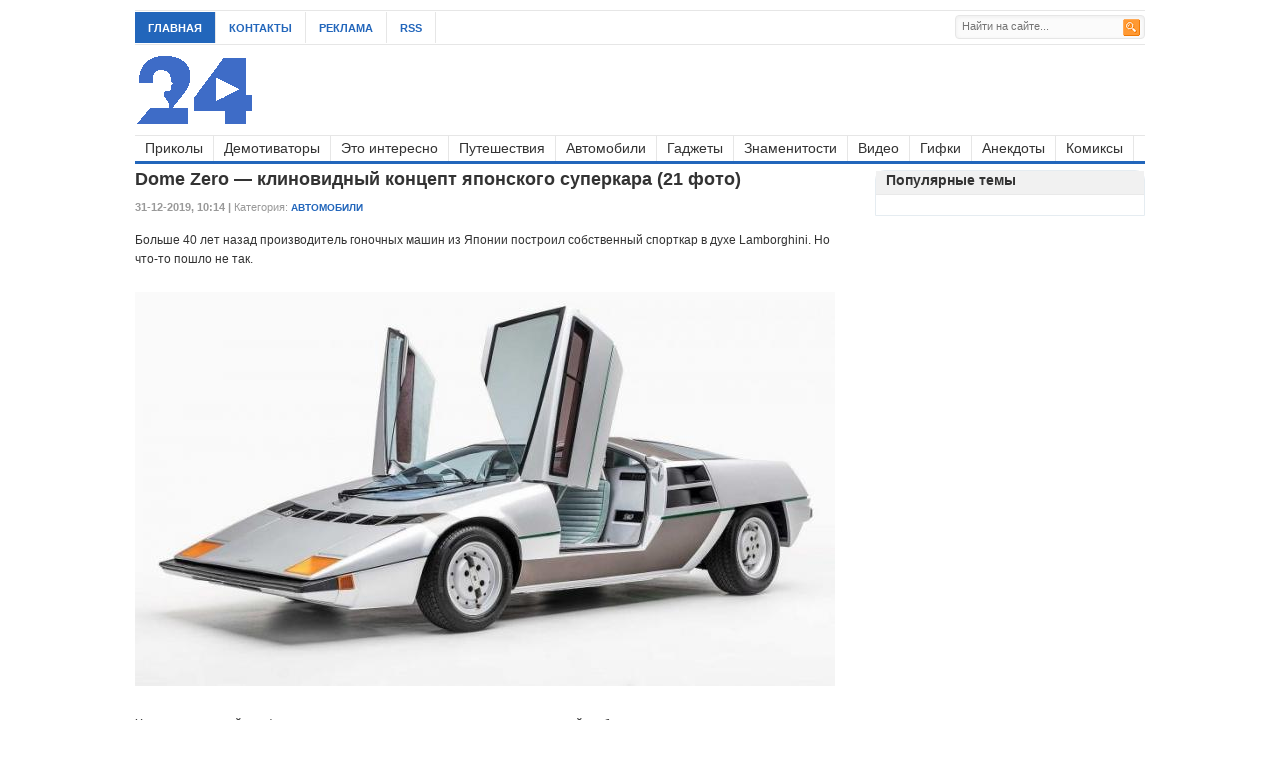

--- FILE ---
content_type: text/html; charset=windows-1251
request_url: http://artland24.ru/105973-dome-zero-klinovidnyy-koncept-yaponskogo-superkara-21-foto.html
body_size: 5660
content:
<!DOCTYPE html>
<html>
<head>
	<meta charset="windows-1251">
<title>Dome Zero — клиновидный концепт</title>
<meta name="description" content="Больше 40 лет назад производитель гоночных машин из Японии построил собственный спорткар в духе Lamborghini. Но что-то пошло не так.   Больше 40 лет назад производитель гоночных машин из Японии">
<meta name="keywords" content="Японии, спорткар, Lamborghini, машин, построил, гоночных, который, шириной, спорткара, дюймовые, также, Больше, времени, пошло, производитель, назад, собственный, менее, кузовом, масса">
<meta name="generator" content="DataLife Engine (http://dle-news.ru)">
<meta property="og:site_name" content="Artland24 - территория отдыха - развлекательные и познавателные новости">
<meta property="og:type" content="article">
<meta property="og:title" content="Dome Zero — клиновидный концепт японского суперкара (21 фото)">
<meta property="og:url" content="http://artland24.ru/105973-dome-zero-klinovidnyy-koncept-yaponskogo-superkara-21-foto.html">
<meta property="og:image" content="http://artland24.ru/uploads/posts/2020-12/1576310586_001.jpg">
<link rel="search" type="application/opensearchdescription+xml" href="http://artland24.ru/engine/opensearch.php" title="Artland24 - территория отдыха - развлекательные и познавателные новости">
<link rel="canonical" href="http://artland24.ru/105973-dome-zero-klinovidnyy-koncept-yaponskogo-superkara-21-foto.html">
<link rel="alternate" type="application/rss+xml" title="Artland24 - территория отдыха - развлекательные и познавателные новости" href="http://artland24.ru/rss.xml">

<script src="/engine/classes/js/jquery.js?v=23"></script>
<script src="/engine/classes/js/jqueryui.js?v=23" defer></script>
<script src="/engine/classes/js/dle_js.js?v=23" defer></script>
<script src="/engine/classes/masha/masha.js?v=23" defer></script>
<link rel="stylesheet" type="text/css" media="all" href="http://artland24.ru/templates/artland/css/styles.css" />
<link rel="stylesheet" type="text/css" media="all" href="http://artland24.ru/templates/artland/css/engine.css" />
<link rel="shortcut icon" href="http://artland24.ru/favicon.ico">
</head>
<body>
<script>
<!--
var dle_root       = '/';
var dle_admin      = '';
var dle_login_hash = '6608f2db783b30dd60977562ece52942246a48d7';
var dle_group      = 5;
var dle_skin       = 'artland';
var dle_wysiwyg    = '0';
var quick_wysiwyg  = '0';
var dle_act_lang   = ["Да", "Нет", "Ввод", "Отмена", "Сохранить", "Удалить", "Загрузка. Пожалуйста, подождите..."];
var menu_short     = 'Быстрое редактирование';
var menu_full      = 'Полное редактирование';
var menu_profile   = 'Просмотр профиля';
var menu_send      = 'Отправить сообщение';
var menu_uedit     = 'Админцентр';
var dle_info       = 'Информация';
var dle_confirm    = 'Подтверждение';
var dle_prompt     = 'Ввод информации';
var dle_req_field  = 'Заполните все необходимые поля';
var dle_del_agree  = 'Вы действительно хотите удалить? Данное действие невозможно будет отменить';
var dle_spam_agree = 'Вы действительно хотите отметить пользователя как спамера? Это приведёт к удалению всех его комментариев';
var dle_complaint  = 'Укажите текст Вашей жалобы для администрации:';
var dle_big_text   = 'Выделен слишком большой участок текста.';
var dle_orfo_title = 'Укажите комментарий для администрации к найденной ошибке на странице';
var dle_p_send     = 'Отправить';
var dle_p_send_ok  = 'Уведомление успешно отправлено';
var dle_save_ok    = 'Изменения успешно сохранены. Обновить страницу?';
var dle_reply_title= 'Ответ на комментарий';
var dle_tree_comm  = '0';
var dle_del_news   = 'Удалить статью';
var dle_sub_agree  = 'Вы действительно хотите подписаться на комментарии к данной публикации?';
var allow_dle_delete_news   = false;

//-->
</script>
<div id="wrapper">
	<div id="top">	
		<ul id="page-nav" class="topnav">
<li class="first"><a href="http://artland24.ru">Главная</a></li>
<li><a href="http://artland24.ru/index.php?do=feedback">Контакты</a></li>
<li><a href="http://artland24.ru/reklama.html">Реклама</a></li>
<li><a href="http://artland24.ru/engine/rss.php">RSS</a></li>
		</ul>

	    <div id="search">
	    	<form method="post">
	<input type="hidden" name="do" value="search"/>
    <input type="hidden" name="subaction" value="search"/>
	<input class="text" id="story" name="story" type="text" placeholder="Найти на сайте..."/>
	<input class="submit bton" type="image" src="/templates/artland/dleimages/icon-search.gif" value="Найти" />
</form>		</div> <!-- end #search -->
			
		<div class="clear"></div>	    	    
	</div> <!--end #top-->
	<div id="header">	   	
		<a href="http://artland24.ru"><img id="logo" src="/templates/artland/dleimages/logo.png" alt="Аrtland24"></a>					
	</div>	    			
		<div class="clear"></div>
<div id="cat-menu">
<ul class="nav">
<li><a href="http://artland24.ru/prikol/" title="Приколы">Приколы</a>
</li>
<li><a href="http://artland24.ru/demotivator/" title="Демотиваторы">Демотиваторы</a>
</li>
<li><a href="http://artland24.ru/interes/" title="Это интересно">Это интересно</a>
</li>
<li><a href="http://artland24.ru/travels/" title="Путешествия">Путешествия</a>
</li>
<li><a href="http://artland24.ru/auto/" title="Автомобили">Автомобили</a>
</li>
<li><a href="http://artland24.ru/gadgets/" title="Гаджеты">Гаджеты</a>
</li>
<li><a href="http://artland24.ru/popuri/" title="Знаменитости">Знаменитости</a>
</li>
<li><a href="http://artland24.ru/video/" title="Видео">Видео</a>
</li>
<li><a href="http://artland24.ru/gifs/" title="Гифки">Гифки</a>
</li>
<li><a href="http://artland24.ru/anekdot/" title="Анекдоты">Анекдоты</a>
</li>
<li><a href="http://artland24.ru/comics/" title="Комиксы">Комиксы</a>
</li>
</ul>			
</div>

	

<div id="content">	
<div id='dle-content'><h1>Dome Zero — клиновидный концепт японского суперкара (21 фото)</h1>
<div class="entry-meta">
<b>31-12-2019, 10:14 | </b>Категория: <span class="entry-cat"><a href="http://artland24.ru/auto/">Автомобили</a></span>
</div>
<div class="clear"></div>
<div class="entry">
Больше 40 лет назад производитель гоночных машин из Японии построил собственный спорткар в духе Lamborghini. Но что-то пошло не так.<br><br><!--dle_image_begin:http://artland24.ru/uploads/posts/2020-12/1576310586_001.jpg|--><img src="/uploads/posts/2020-12/1576310586_001.jpg" style="max-width:100%;" alt="Dome Zero — клиновидный концепт японского суперкара (21 фото)"><!--dle_image_end--><br><br>Хотя клиновидный профиль и острые грани стыков плоских кузовных панелей не были чем-то откровенным и сенсационным для того времени, тем не менее, дебютировавший в таком форм-факторе прототип спортивного купе Dome Zero вызвал ажиотаж на Женевском автосалоне 1978 года. Причём это было детище отнюдь не какого-то известного автогиганта, а плод двухлетней работы команды специалистов японского производителя гоночных машин Dome Racing Ltd, который сейчас фактически руководит спортивными проектами Honda и Toyota. В этой фирме давно грезили запуском собственного серийного спорткара и в середине семидесятых создали его.<br><br><!--dle_image_begin:http://artland24.ru/uploads/posts/2020-12/1576310670_002.jpg|--><img src="/uploads/posts/2020-12/1576310670_002.jpg" style="max-width:100%;" alt=""><!--dle_image_end--><br><br>Однако, Zero не суждено было стать массовым и популярным. Главным образом из-за сложностей с сертификацией для дорог общего пользования. Сначала проблемы с этим возникли в Японии - на домашнем рынке Dome Zero. Тогда компания решила наладить выпуск спорткаров на экспорт, чтобы продавать их в Штатах. Несмотря на восторженную реакцию посетителей автосалонов в Лос-Анджелесе и Чикаго в 1979 году на модифицированную для рынка США (с увеличенными бамперами, узкими колёсами и усиленным кузовом) вторую версию концепта, названную P2, её ждали те же трудности. Другая попытка привлечения внимания – через автоспорт – тоже провалилась. Принявший участие в «24 часах Ле-Мана» в 1979 году Dome Zero RL не добрался до финиша, а год спустя сделал это, но самым последним.<br><br><!--dle_image_begin:http://artland24.ru/uploads/posts/2020-12/1576310602_003.jpg|--><img src="/uploads/posts/2020-12/1576310602_003.jpg" style="max-width:100%;" alt=""><!--dle_image_end--><br><br>А ведь автомобиль-то был довольно интересным, хотя и уступал по характеристикам Ferrari или Lamborghini. Работавшая в паре с пятиступенчатой механикой рядная «шестёрка» Nissan объёмом 2,8 л и мощностью 145 сил располагалась в пределах базы ближе к задней оси. Правда, колёса у 4-метрового спорткара на фоне соперников были маленькими: 13-дюймовые спереди (шириной 185 мм) и 14 дюймовые сзади (шириной 225 мм). Зато масса двухдверки со стеклопластиковым кузовом оказалась совсем небольшой – 920 кг. Это позволяло Dome Zero набирать сотню за 7 секунд, а также разгоняться до максимальных 220 км/ч. Эффективно замедляться японскому спорткару помогали дисковые тормоза всех колёс (передние вентилируемые).<br><br><!--dle_image_begin:http://artland24.ru/uploads/posts/2020-12/1576310607_004.jpg|--><img src="/uploads/posts/2020-12/1576310607_004.jpg" style="max-width:100%;" alt=""><!--dle_image_end--><br><br>Интерьер купе получился не менее футуристичным, чем экстерьер, и цифровым интерфейсом напоминал салон машины времени из трилогии «Назад в будущее». А как вам расположение рычага коробки передач в Dome Zero? Он находился не между креслами, а на пороге правой двери. Необычен и блок управления климатом: он также располагался справа от руля и потому был доступен только водителю. В общем, Dome построил весьма оригинальный спорткар, который хотя и мог составить конкуренцию как минимум японским скоростным моделям, но, увы, не получил такой возможности.<br><br><!--dle_image_begin:http://artland24.ru/uploads/posts/2020-12/1576310657_005.jpg|--><img src="/uploads/posts/2020-12/1576310657_005.jpg" style="max-width:100%;" alt=""><!--dle_image_end--><br><!--dle_image_begin:http://artland24.ru/uploads/posts/2020-12/1576310649_006.jpg|--><img src="/uploads/posts/2020-12/1576310649_006.jpg" style="max-width:100%;" alt=""><!--dle_image_end--><br><!--dle_image_begin:http://artland24.ru/uploads/posts/2020-12/1576310581_007.jpg|--><img src="/uploads/posts/2020-12/1576310581_007.jpg" style="max-width:100%;" alt=""><!--dle_image_end--><br><!--dle_image_begin:http://artland24.ru/uploads/posts/2020-12/1576310643_008.jpg|--><img src="/uploads/posts/2020-12/1576310643_008.jpg" style="max-width:100%;" alt=""><!--dle_image_end--><br><!--dle_image_begin:http://artland24.ru/uploads/posts/2020-12/1576310619_009.jpg|--><img src="/uploads/posts/2020-12/1576310619_009.jpg" style="max-width:100%;" alt=""><!--dle_image_end--><br><!--dle_image_begin:http://artland24.ru/uploads/posts/2020-12/1576310637_010.jpg|--><img src="/uploads/posts/2020-12/1576310637_010.jpg" style="max-width:100%;" alt=""><!--dle_image_end--><br><!--dle_image_begin:http://artland24.ru/uploads/posts/2020-12/1576310647_011.jpg|--><img src="/uploads/posts/2020-12/1576310647_011.jpg" style="max-width:100%;" alt=""><!--dle_image_end--><br><!--dle_image_begin:http://artland24.ru/uploads/posts/2020-12/1576310577_012.jpg|--><img src="/uploads/posts/2020-12/1576310577_012.jpg" style="max-width:100%;" alt=""><!--dle_image_end--><br><!--dle_image_begin:http://artland24.ru/uploads/posts/2020-12/1576310659_013.jpg|--><img src="/uploads/posts/2020-12/1576310659_013.jpg" style="max-width:100%;" alt=""><!--dle_image_end--><br><!--dle_image_begin:http://artland24.ru/uploads/posts/2020-12/1576310648_014.jpg|--><img src="/uploads/posts/2020-12/1576310648_014.jpg" style="max-width:100%;" alt=""><!--dle_image_end--><br><!--dle_image_begin:http://artland24.ru/uploads/posts/2020-12/1576310627_015.jpg|--><img src="/uploads/posts/2020-12/1576310627_015.jpg" style="max-width:100%;" alt=""><!--dle_image_end--><br><!--dle_image_begin:http://artland24.ru/uploads/posts/2020-12/1576310669_016.jpg|--><img src="/uploads/posts/2020-12/1576310669_016.jpg" style="max-width:100%;" alt=""><!--dle_image_end--><br><!--dle_image_begin:http://artland24.ru/uploads/posts/2020-12/1576310638_017.jpg|--><img src="/uploads/posts/2020-12/1576310638_017.jpg" style="max-width:100%;" alt=""><!--dle_image_end--><br><!--dle_image_begin:http://artland24.ru/uploads/posts/2020-12/1576310592_018.jpg|--><img src="/uploads/posts/2020-12/1576310592_018.jpg" style="max-width:100%;" alt=""><!--dle_image_end--><br><!--dle_image_begin:http://artland24.ru/uploads/posts/2020-12/1576310613_019.jpg|--><img src="/uploads/posts/2020-12/1576310613_019.jpg" style="max-width:100%;" alt=""><!--dle_image_end--><br><!--dle_image_begin:http://artland24.ru/uploads/posts/2020-12/1576310671_020.jpg|--><img src="/uploads/posts/2020-12/1576310671_020.jpg" style="max-width:100%;" alt=""><!--dle_image_end--><br><!--dle_image_begin:http://artland24.ru/uploads/posts/2020-12/1576310598_021.jpg|--><img src="/uploads/posts/2020-12/1576310598_021.jpg" style="max-width:100%;" alt=""><!--dle_image_end-->
</div></div>	
</div>
<div id="sidebar">
	<div class="widget"><h3 class="widget-title">Популярные темы</h3>
<div class="topnews" style="display: block;">						
<ul>	

</ul>						
</div>
	</div>
	<div class="clear"></div>	
</div>
<!--end #sidebar-->
<div class="clear"></div>	
<div id="footer">			
	<div id="footer-widget-1">
		<div class="widget"><h3 class="widget-title">Информация</h3>
			<a href="http://artland24.ru/">Главная</a><br />
			<a href="http://artland24.ru/index.php?do=feedback">Контакты </a><br />
			<a href="http://artland24.ru/reklama.html">Реклама </a>
		</div>		
	</div>		
	<div id="footer-widget-2">		
	</div>				
	<div id="footer-widget-3">					
	</div>			
	<div id="footer-widget-4">							
	<div class="widget">
		<h3 class="widget-title">Статистика</h3>
			<div class="textwidget">
<!--LiveInternet counter--><script type="text/javascript">
document.write("<a href='//www.liveinternet.ru/click' "+
"target=_blank><img src='//counter.yadro.ru/hit?t15.2;r"+
escape(document.referrer)+((typeof(screen)=="undefined")?"":
";s"+screen.width+"*"+screen.height+"*"+(screen.colorDepth?
screen.colorDepth:screen.pixelDepth))+";u"+escape(document.URL)+
";h"+escape(document.title.substring(0,150))+";"+Math.random()+
"' alt='' title='LiveInternet: показано число просмотров за 24"+
" часа, посетителей за 24 часа и за сегодня' "+
"border='0' width='88' height='31'><\/a>")
</script><!--/LiveInternet-->
<!-- Yandex.Metrika informer -->
<a href="https://metrika.yandex.ru/stat/?id=48439457&amp;from=informer"
target="_blank" rel="nofollow"><img src="https://informer.yandex.ru/informer/48439457/3_0_FFFFFFFF_EFEFEFFF_0_pageviews"
style="width:88px; height:31px; border:0;" alt="Яндекс.Метрика" title="Яндекс.Метрика: данные за сегодня (просмотры, визиты и уникальные посетители)" /></a>
<!-- /Yandex.Metrika informer -->
<!-- Yandex.Metrika counter -->
<script type="text/javascript" >
    (function (d, w, c) {
        (w[c] = w[c] || []).push(function() {
            try {
                w.yaCounter48439457 = new Ya.Metrika({
                    id:48439457,
                    clickmap:true,
                    trackLinks:true,
                    accurateTrackBounce:true
                });
            } catch(e) { }
        });

        var n = d.getElementsByTagName("script")[0],
            s = d.createElement("script"),
            f = function () { n.parentNode.insertBefore(s, n); };
        s.type = "text/javascript";
        s.async = true;
        s.src = "https://mc.yandex.ru/metrika/watch.js";

        if (w.opera == "[object Opera]") {
            d.addEventListener("DOMContentLoaded", f, false);
        } else { f(); }
    })(document, window, "yandex_metrika_callbacks");
</script>
<noscript><div><img src="https://mc.yandex.ru/watch/48439457" style="position:absolute; left:-9999px;" alt="" /></div></noscript>
<!-- /Yandex.Metrika counter -->
			</div>
		</div>		
	</div>		
	<div class="clear"></div>	  		
</div> <!--end #footer-->		
				
	<div id="bottom">			
	<div class="left">		&copy; 2010-2018 
	<a href="http://artland24.ru">Artland24.ru</a>.  
	<br>
	При копировании материалов открытая для поисковых систем ссылка на <a href="http://artland24.ru/" title="artland24.ru">artland24.ru</a> обязательна.    	
	<div class="clear"></div>        
	</div> 
	<!--end #bottom-->
<div class="clear">
	</div>
	</div> 
</div>
</body></html>
<!-- DataLife Engine Copyright SoftNews Media Group (http://dle-news.ru) -->
